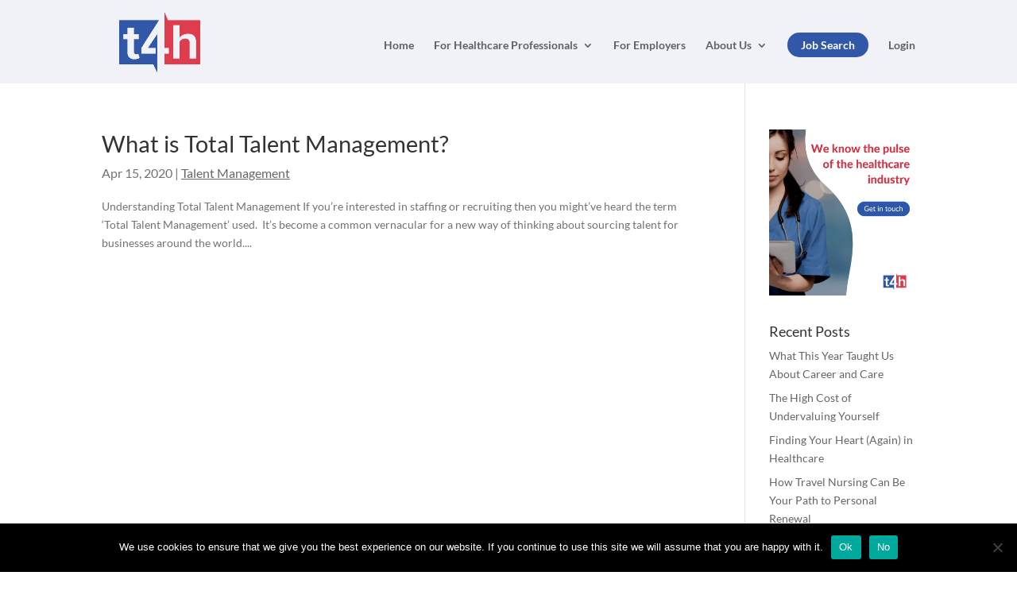

--- FILE ---
content_type: text/css
request_url: https://talent4health.com/new/wp-content/et-cache/global/et-divi-customizer-global.min.css?ver=1766726272
body_size: 839
content:
body{color:#777171}a{color:#005cb3}#main-header,#main-header .nav li ul,.et-search-form,#main-header .et_mobile_menu{background-color:#f1f2f8}#main-footer{background-color:#605e5d}#footer-bottom .et-social-icon a{font-size:22px}body.home-posts #left-area .et_pb_post .post-meta,body.archive #left-area .et_pb_post .post-meta,body.search #left-area .et_pb_post .post-meta,body.single #left-area .et_pb_post .post-meta{line-height:1.2em}body.home-posts #left-area .et_pb_post h2,body.archive #left-area .et_pb_post h2,body.search #left-area .et_pb_post h2,body.single .et_post_meta_wrapper h1{line-height:1.2em}@media only screen and (min-width:981px){.et_header_style_left #et-top-navigation,.et_header_style_split #et-top-navigation{padding:41px 0 0 0}.et_header_style_left #et-top-navigation nav>ul>li>a,.et_header_style_split #et-top-navigation nav>ul>li>a{padding-bottom:41px}.et_header_style_split .centered-inline-logo-wrap{width:81px;margin:-81px 0}.et_header_style_split .centered-inline-logo-wrap #logo{max-height:81px}.et_pb_svg_logo.et_header_style_split .centered-inline-logo-wrap #logo{height:81px}.et_header_style_centered #top-menu>li>a{padding-bottom:15px}.et_header_style_slide #et-top-navigation,.et_header_style_fullscreen #et-top-navigation{padding:32px 0 32px 0!important}.et_header_style_centered #main-header .logo_container{height:81px}#logo{max-height:80%}.et_pb_svg_logo #logo{height:80%}.et-fixed-header#main-header,.et-fixed-header#main-header .nav li ul,.et-fixed-header .et-search-form{background-color:#ffffff}body.home-posts #left-area .et_pb_post .post-meta,body.archive #left-area .et_pb_post .post-meta,body.search #left-area .et_pb_post .post-meta,body.single #left-area .et_pb_post .post-meta{font-size:16px}body.home-posts #left-area .et_pb_post h2,body.archive #left-area .et_pb_post h2,body.search #left-area .et_pb_post h2{font-size:29.466666666667px}body.single .et_post_meta_wrapper h1{font-size:34px}}@media only screen and (min-width:1350px){.et_pb_row{padding:27px 0}.et_pb_section{padding:54px 0}.single.et_pb_pagebuilder_layout.et_full_width_page .et_post_meta_wrapper{padding-top:81px}.et_pb_fullwidth_section{padding:0}}@media only screen and (max-width:980px){#main-header,#main-header .nav li ul,.et-search-form,#main-header .et_mobile_menu{background-color:#ffffff}}	h1,h2,h3,h4,h5,h6{font-family:'Lato',Helvetica,Arial,Lucida,sans-serif}body,input,textarea,select{font-family:'Lato',Helvetica,Arial,Lucida,sans-serif}.footer-widget li:before{display:none}.btn-inline .et_pb_button_module_wrapper{display:inline-block;padding-bottom:20px;margin:0 10px}#main-header{box-shadow:none!important}@media (min-width:767px){.pa-blog-list .entry-featured-image-url{width:30%;float:left;margin-bottom:0!important}.pa-blog-list .entry-title,.pa-blog-list .post-meta,.pa-blog-list .post-content{width:70%;float:left;padding-left:30px}}.entry-featured-image-url{padding-top:30%;display:block}.entry-featured-image-url img{position:absolute;height:100%;width:100%;top:0;left:0;right:0;bottom:0;object-fit:cover}.de-menu-cta-1 a{color:#fff!important;background-color:#3158a8;font-size:14px!important;border-radius:50px;-webkit-border-radius:50px;-moz-border-radius:50px;text-align:center;line-height:9px;font-weight:600;padding:11px 11px!important;display:block;padding-left:17px!important;padding-right:17px!important;border:0px}@media (min-width:981px){.de-menu-cta a:hover{opacity:1!important;color:#ffffff;background-color:#de3d4d;transform:scale(1.1.1)}}.et_pb_menu--with-logo .et_pb_menu__menu>nav>ul>li>a{padding-top:0px;padding-bottom:0px}.et_pb_menu .et_pb_menu__menu>nav>ul>li{align-items:center}.de-menu-cta-2 a{color:#2ea3f2;background-color:rgba(255,255,255,0);font-size:14px!important;border-radius:50px;-webkit-border-radius:50px;-moz-border-radius:50px;text-align:center;text-decoration:underline;line-height:9px;font-weight:600;padding:0px 0px!important;display:block;padding-left:0px!important;padding-right:0px!important;border:0px}@media (min-width:981px){.de-menu-cta a:hover{opacity:1!important;color:#2ea3f2;background-color:#5430ce;transform:scale(1.1)}}.et_pb_menu--with-logo .et_pb_menu__menu>nav>ul>li>a{padding-top:0px;padding-bottom:0px}.et_pb_menu .et_pb_menu__menu>nav>ul>li{align-items:center}.meta a,.entry-meta a,.post-meta a,.cat-links a,.categories a{text-decoration:underline!important;text-underline-offset:2px}